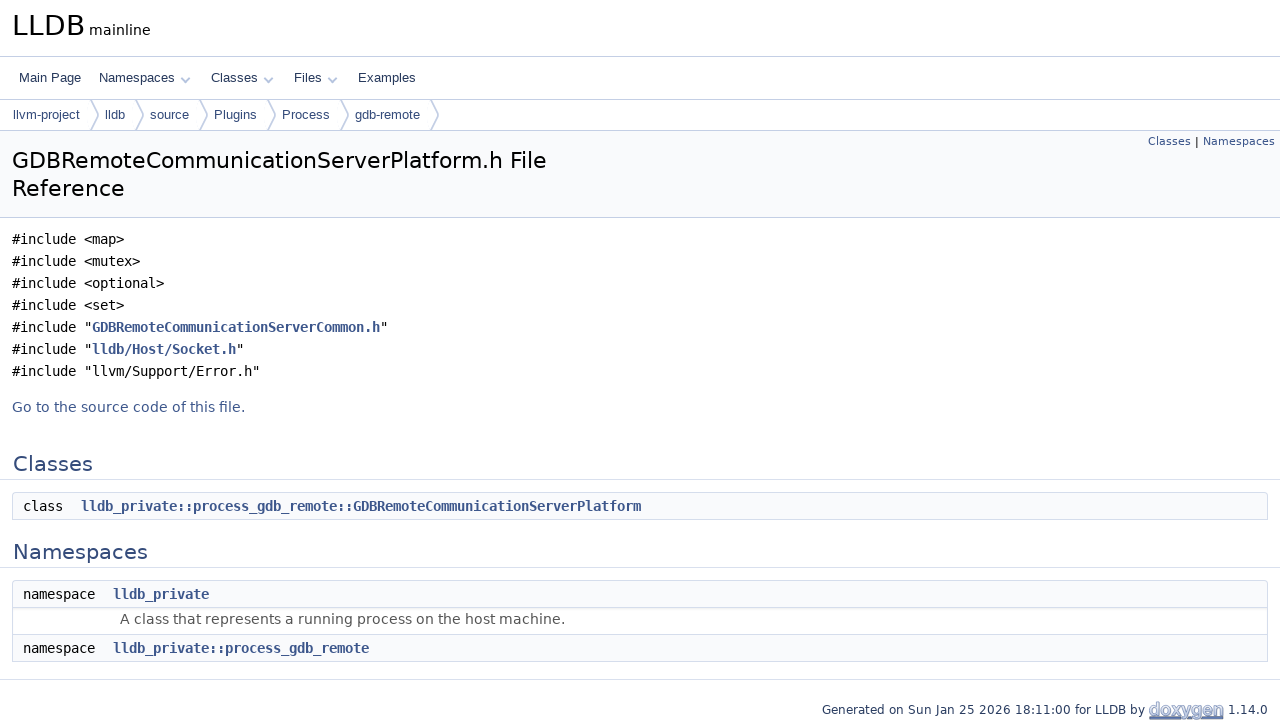

--- FILE ---
content_type: text/html
request_url: https://lldb.llvm.org/cpp_reference/GDBRemoteCommunicationServerPlatform_8h.html
body_size: 1716
content:
<!DOCTYPE html PUBLIC "-//W3C//DTD XHTML 1.0 Transitional//EN" "https://www.w3.org/TR/xhtml1/DTD/xhtml1-transitional.dtd">
<html xmlns="http://www.w3.org/1999/xhtml" lang="en-US">
<head>
<meta http-equiv="Content-Type" content="text/xhtml;charset=UTF-8"/>
<meta http-equiv="X-UA-Compatible" content="IE=11"/>
<meta name="generator" content="Doxygen 1.14.0"/>
<meta name="viewport" content="width=device-width, initial-scale=1"/>
<title>LLDB: GDBRemoteCommunicationServerPlatform.h File Reference</title>
<link href="tabs.css" rel="stylesheet" type="text/css"/>
<script type="text/javascript" src="jquery.js"></script>
<script type="text/javascript" src="dynsections.js"></script>
<script type="text/javascript" src="clipboard.js"></script>
<link href="doxygen.css" rel="stylesheet" type="text/css" />
</head>
<body>
<div id="top"><!-- do not remove this div, it is closed by doxygen! -->
<div id="titlearea">
<table cellspacing="0" cellpadding="0">
 <tbody>
 <tr id="projectrow">
  <td id="projectalign">
   <div id="projectname">LLDB<span id="projectnumber">&#160;mainline</span>
   </div>
  </td>
 </tr>
 </tbody>
</table>
</div>
<!-- end header part -->
<!-- Generated by Doxygen 1.14.0 -->
<script type="text/javascript">
$(function() { codefold.init(); });
</script>
<script type="text/javascript" src="menudata.js"></script>
<script type="text/javascript" src="menu.js"></script>
<script type="text/javascript">
$(function() {
  initMenu('',false,false,'search.php','Search',false);
});
</script>
<div id="main-nav"></div>
<div id="nav-path" class="navpath">
  <ul>
<li class="navelem"><a href="dir_93dcb9aa80ba1785fd936778327a6fba.html">llvm-project</a></li><li class="navelem"><a href="dir_fd28b76f3b694af0cc97676150fb1d96.html">lldb</a></li><li class="navelem"><a href="dir_32198d8d9437822d9c1dd7388a428744.html">source</a></li><li class="navelem"><a href="dir_c0a473a0ff207900e957a17684c09235.html">Plugins</a></li><li class="navelem"><a href="dir_d9f0d3b66f6d008cf314228db2e308ac.html">Process</a></li><li class="navelem"><a href="dir_8f3eb240eb0460eda0fa5da3c257cff0.html">gdb-remote</a></li>  </ul>
</div>
</div><!-- top -->
<div id="doc-content">
<div class="header">
  <div class="summary">
<a href="#nested-classes">Classes</a> &#124;
<a href="#namespaces">Namespaces</a>  </div>
  <div class="headertitle"><div class="title">GDBRemoteCommunicationServerPlatform.h File Reference</div></div>
</div><!--header-->
<div class="contents">
<div class="textblock"><code>#include &lt;map&gt;</code><br />
<code>#include &lt;mutex&gt;</code><br />
<code>#include &lt;optional&gt;</code><br />
<code>#include &lt;set&gt;</code><br />
<code>#include &quot;<a class="el" href="GDBRemoteCommunicationServerCommon_8h_source.html">GDBRemoteCommunicationServerCommon.h</a>&quot;</code><br />
<code>#include &quot;<a class="el" href="Socket_8h_source.html">lldb/Host/Socket.h</a>&quot;</code><br />
<code>#include &quot;llvm/Support/Error.h&quot;</code><br />
</div>
<p><a href="GDBRemoteCommunicationServerPlatform_8h_source.html">Go to the source code of this file.</a></p>
<table class="memberdecls">
<tr class="heading"><td colspan="2"><h2 id="header-nested-classes" class="groupheader"><a id="nested-classes" name="nested-classes"></a>
Classes</h2></td></tr>
<tr class="memitem:lldb_5Fprivate_3A_3Aprocess_5Fgdb_5Fremote_3A_3AGDBRemoteCommunicationServerPlatform" id="r_lldb_5Fprivate_3A_3Aprocess_5Fgdb_5Fremote_3A_3AGDBRemoteCommunicationServerPlatform"><td class="memItemLeft" align="right" valign="top">class &#160;</td><td class="memItemRight" valign="bottom"><a class="el" href="classlldb__private_1_1process__gdb__remote_1_1GDBRemoteCommunicationServerPlatform.html">lldb_private::process_gdb_remote::GDBRemoteCommunicationServerPlatform</a></td></tr>
</table><table class="memberdecls">
<tr class="heading"><td colspan="2"><h2 id="header-namespaces" class="groupheader"><a id="namespaces" name="namespaces"></a>
Namespaces</h2></td></tr>
<tr class="memitem:lldb_5Fprivate" id="r_lldb_5Fprivate"><td class="memItemLeft" align="right" valign="top">namespace &#160;</td><td class="memItemRight" valign="bottom"><a class="el" href="namespacelldb__private.html">lldb_private</a></td></tr>
<tr class="memdesc:namespacelldb__private"><td class="mdescLeft">&#160;</td><td class="mdescRight">A class that represents a running process on the host machine. <br /></td></tr>
<tr class="memitem:lldb_5Fprivate_3A_3Aprocess_5Fgdb_5Fremote" id="r_lldb_5Fprivate_3A_3Aprocess_5Fgdb_5Fremote"><td class="memItemLeft" align="right" valign="top">namespace &#160;</td><td class="memItemRight" valign="bottom"><a class="el" href="namespacelldb__private_1_1process__gdb__remote.html">lldb_private::process_gdb_remote</a></td></tr>
</table>
</div><!-- contents -->
<!-- start footer part -->
<hr class="footer"/><address class="footer"><small>
Generated on <span class="timestamp"></span> for LLDB by&#160;<a href="https://www.doxygen.org/index.html"><img class="footer" src="doxygen.svg" width="104" height="31" alt="doxygen"/></a> 1.14.0
</small></address>
</div><!-- doc-content -->
</body>
</html>
